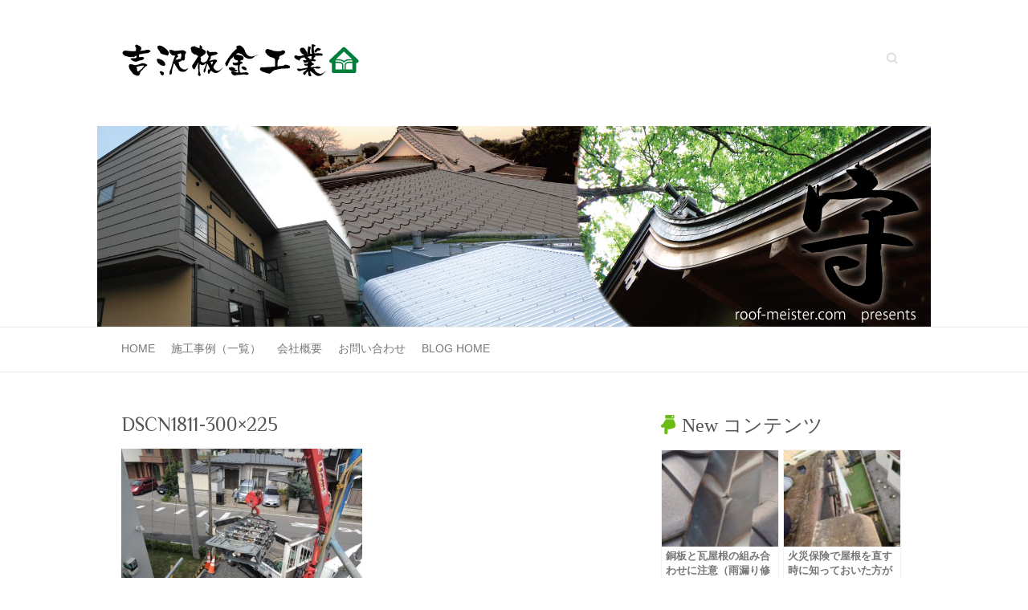

--- FILE ---
content_type: text/html; charset=UTF-8
request_url: https://www.roof-meister.com/blog/works/shinchiku-bankin/kodawari-doryoku/attachment/4615/
body_size: 53780
content:

<!DOCTYPE html>
<html dir="ltr" lang="ja" prefix="og: https://ogp.me/ns#">
<head>

		<meta charset="UTF-8" />
	<meta name="viewport" content="width=device-width, initial-scale=1">
	<link rel="profile" href="http://gmpg.org/xfn/11" />
	<link rel="pingback" href="https://www.roof-meister.com/blog/xmlrpc.php" />	
<title>DSCN1811-300×225 | 雨漏りを止める！笑顔を守る雨仕舞い論</title>

		<!-- All in One SEO 4.9.2 - aioseo.com -->
	<meta name="robots" content="max-image-preview:large" />
	<meta name="author" content="webmaster@roof-meister.com"/>
	<link rel="canonical" href="https://www.roof-meister.com/blog/works/shinchiku-bankin/kodawari-doryoku/attachment/4615/" />
	<meta name="generator" content="All in One SEO (AIOSEO) 4.9.2" />
		<meta property="og:locale" content="ja_JP" />
		<meta property="og:site_name" content="雨漏りを止める！笑顔を守る雨仕舞い論 | 宇都宮の屋根上より送るリフォーム日記" />
		<meta property="og:type" content="article" />
		<meta property="og:title" content="DSCN1811-300×225 | 雨漏りを止める！笑顔を守る雨仕舞い論" />
		<meta property="og:url" content="https://www.roof-meister.com/blog/works/shinchiku-bankin/kodawari-doryoku/attachment/4615/" />
		<meta property="article:published_time" content="2015-03-25T10:26:20+00:00" />
		<meta property="article:modified_time" content="2015-03-25T10:40:24+00:00" />
		<meta name="twitter:card" content="summary" />
		<meta name="twitter:title" content="DSCN1811-300×225 | 雨漏りを止める！笑顔を守る雨仕舞い論" />
		<script type="application/ld+json" class="aioseo-schema">
			{"@context":"https:\/\/schema.org","@graph":[{"@type":"BreadcrumbList","@id":"https:\/\/www.roof-meister.com\/blog\/works\/shinchiku-bankin\/kodawari-doryoku\/attachment\/4615\/#breadcrumblist","itemListElement":[{"@type":"ListItem","@id":"https:\/\/www.roof-meister.com\/blog#listItem","position":1,"name":"\u30db\u30fc\u30e0","item":"https:\/\/www.roof-meister.com\/blog","nextItem":{"@type":"ListItem","@id":"https:\/\/www.roof-meister.com\/blog\/works\/shinchiku-bankin\/kodawari-doryoku\/attachment\/4615\/#listItem","name":"DSCN1811-300&#215;225"}},{"@type":"ListItem","@id":"https:\/\/www.roof-meister.com\/blog\/works\/shinchiku-bankin\/kodawari-doryoku\/attachment\/4615\/#listItem","position":2,"name":"DSCN1811-300&#215;225","previousItem":{"@type":"ListItem","@id":"https:\/\/www.roof-meister.com\/blog#listItem","name":"\u30db\u30fc\u30e0"}}]},{"@type":"ItemPage","@id":"https:\/\/www.roof-meister.com\/blog\/works\/shinchiku-bankin\/kodawari-doryoku\/attachment\/4615\/#itempage","url":"https:\/\/www.roof-meister.com\/blog\/works\/shinchiku-bankin\/kodawari-doryoku\/attachment\/4615\/","name":"DSCN1811-300\u00d7225 | \u96e8\u6f0f\u308a\u3092\u6b62\u3081\u308b\uff01\u7b11\u9854\u3092\u5b88\u308b\u96e8\u4ed5\u821e\u3044\u8ad6","inLanguage":"ja","isPartOf":{"@id":"https:\/\/www.roof-meister.com\/blog\/#website"},"breadcrumb":{"@id":"https:\/\/www.roof-meister.com\/blog\/works\/shinchiku-bankin\/kodawari-doryoku\/attachment\/4615\/#breadcrumblist"},"author":{"@id":"https:\/\/www.roof-meister.com\/blog\/author\/webmaster\/#author"},"creator":{"@id":"https:\/\/www.roof-meister.com\/blog\/author\/webmaster\/#author"},"datePublished":"2015-03-25T19:26:20+09:00","dateModified":"2015-03-25T19:40:24+09:00"},{"@type":"Organization","@id":"https:\/\/www.roof-meister.com\/blog\/#organization","name":"(\u6709)\u5409\u6ca2\u677f\u91d1\u5de5\u696d","description":"\u5b87\u90fd\u5bae\u306e\u5c4b\u6839\u4e0a\u3088\u308a\u9001\u308b\u30ea\u30d5\u30a9\u30fc\u30e0\u65e5\u8a18","url":"https:\/\/www.roof-meister.com\/blog\/","logo":{"@type":"ImageObject","url":"https:\/\/www.roof-meister.com\/blog\/wp-content\/uploads\/2015\/03\/logo1.png","@id":"https:\/\/www.roof-meister.com\/blog\/works\/shinchiku-bankin\/kodawari-doryoku\/attachment\/4615\/#organizationLogo","width":296,"height":45,"caption":"\u96e8\u6f0f\u308a\u3092\u6b62\u3081\u308b\uff01\u7b11\u9854\u3092\u5b88\u308b\u96e8\u4ed5\u821e\u3044\u8ad6-\u5b87\u90fd\u5bae\u306e\u5c4b\u6839\u4e0a\u3088\u308a\u9001\u308b\u30ea\u30d5\u30a9\u30fc\u30e0\u65e5\u8a18"},"image":{"@id":"https:\/\/www.roof-meister.com\/blog\/works\/shinchiku-bankin\/kodawari-doryoku\/attachment\/4615\/#organizationLogo"}},{"@type":"Person","@id":"https:\/\/www.roof-meister.com\/blog\/author\/webmaster\/#author","url":"https:\/\/www.roof-meister.com\/blog\/author\/webmaster\/","name":"webmaster@roof-meister.com","image":{"@type":"ImageObject","@id":"https:\/\/www.roof-meister.com\/blog\/works\/shinchiku-bankin\/kodawari-doryoku\/attachment\/4615\/#authorImage","url":"https:\/\/secure.gravatar.com\/avatar\/b6b541e866fc992fe5cd1de9c99ac69c6c36d56ea636667ecbc7f74a20b35114?s=96&d=mm&r=g","width":96,"height":96,"caption":"webmaster@roof-meister.com"}},{"@type":"WebSite","@id":"https:\/\/www.roof-meister.com\/blog\/#website","url":"https:\/\/www.roof-meister.com\/blog\/","name":"\u96e8\u6f0f\u308a\u3092\u6b62\u3081\u308b\uff01\u7b11\u9854\u3092\u5b88\u308b\u96e8\u4ed5\u821e\u3044\u8ad6","description":"\u5b87\u90fd\u5bae\u306e\u5c4b\u6839\u4e0a\u3088\u308a\u9001\u308b\u30ea\u30d5\u30a9\u30fc\u30e0\u65e5\u8a18","inLanguage":"ja","publisher":{"@id":"https:\/\/www.roof-meister.com\/blog\/#organization"}}]}
		</script>
		<!-- All in One SEO -->

<link rel='dns-prefetch' href='//widgetlogic.org' />
<link rel='dns-prefetch' href='//fonts.googleapis.com' />
<link rel="alternate" type="application/rss+xml" title="雨漏りを止める！笑顔を守る雨仕舞い論 &raquo; フィード" href="https://www.roof-meister.com/blog/feed/" />
<link rel="alternate" type="application/rss+xml" title="雨漏りを止める！笑顔を守る雨仕舞い論 &raquo; コメントフィード" href="https://www.roof-meister.com/blog/comments/feed/" />
<link rel="alternate" type="application/rss+xml" title="雨漏りを止める！笑顔を守る雨仕舞い論 &raquo; DSCN1811-300&#215;225 のコメントのフィード" href="https://www.roof-meister.com/blog/works/shinchiku-bankin/kodawari-doryoku/attachment/4615/feed/" />
<link rel="alternate" title="oEmbed (JSON)" type="application/json+oembed" href="https://www.roof-meister.com/blog/wp-json/oembed/1.0/embed?url=https%3A%2F%2Fwww.roof-meister.com%2Fblog%2Fworks%2Fshinchiku-bankin%2Fkodawari-doryoku%2Fattachment%2F4615%2F" />
<link rel="alternate" title="oEmbed (XML)" type="text/xml+oembed" href="https://www.roof-meister.com/blog/wp-json/oembed/1.0/embed?url=https%3A%2F%2Fwww.roof-meister.com%2Fblog%2Fworks%2Fshinchiku-bankin%2Fkodawari-doryoku%2Fattachment%2F4615%2F&#038;format=xml" />
<style id='wp-img-auto-sizes-contain-inline-css' type='text/css'>
img:is([sizes=auto i],[sizes^="auto," i]){contain-intrinsic-size:3000px 1500px}
/*# sourceURL=wp-img-auto-sizes-contain-inline-css */
</style>
<style id='wp-emoji-styles-inline-css' type='text/css'>

	img.wp-smiley, img.emoji {
		display: inline !important;
		border: none !important;
		box-shadow: none !important;
		height: 1em !important;
		width: 1em !important;
		margin: 0 0.07em !important;
		vertical-align: -0.1em !important;
		background: none !important;
		padding: 0 !important;
	}
/*# sourceURL=wp-emoji-styles-inline-css */
</style>
<style id='wp-block-library-inline-css' type='text/css'>
:root{--wp-block-synced-color:#7a00df;--wp-block-synced-color--rgb:122,0,223;--wp-bound-block-color:var(--wp-block-synced-color);--wp-editor-canvas-background:#ddd;--wp-admin-theme-color:#007cba;--wp-admin-theme-color--rgb:0,124,186;--wp-admin-theme-color-darker-10:#006ba1;--wp-admin-theme-color-darker-10--rgb:0,107,160.5;--wp-admin-theme-color-darker-20:#005a87;--wp-admin-theme-color-darker-20--rgb:0,90,135;--wp-admin-border-width-focus:2px}@media (min-resolution:192dpi){:root{--wp-admin-border-width-focus:1.5px}}.wp-element-button{cursor:pointer}:root .has-very-light-gray-background-color{background-color:#eee}:root .has-very-dark-gray-background-color{background-color:#313131}:root .has-very-light-gray-color{color:#eee}:root .has-very-dark-gray-color{color:#313131}:root .has-vivid-green-cyan-to-vivid-cyan-blue-gradient-background{background:linear-gradient(135deg,#00d084,#0693e3)}:root .has-purple-crush-gradient-background{background:linear-gradient(135deg,#34e2e4,#4721fb 50%,#ab1dfe)}:root .has-hazy-dawn-gradient-background{background:linear-gradient(135deg,#faaca8,#dad0ec)}:root .has-subdued-olive-gradient-background{background:linear-gradient(135deg,#fafae1,#67a671)}:root .has-atomic-cream-gradient-background{background:linear-gradient(135deg,#fdd79a,#004a59)}:root .has-nightshade-gradient-background{background:linear-gradient(135deg,#330968,#31cdcf)}:root .has-midnight-gradient-background{background:linear-gradient(135deg,#020381,#2874fc)}:root{--wp--preset--font-size--normal:16px;--wp--preset--font-size--huge:42px}.has-regular-font-size{font-size:1em}.has-larger-font-size{font-size:2.625em}.has-normal-font-size{font-size:var(--wp--preset--font-size--normal)}.has-huge-font-size{font-size:var(--wp--preset--font-size--huge)}.has-text-align-center{text-align:center}.has-text-align-left{text-align:left}.has-text-align-right{text-align:right}.has-fit-text{white-space:nowrap!important}#end-resizable-editor-section{display:none}.aligncenter{clear:both}.items-justified-left{justify-content:flex-start}.items-justified-center{justify-content:center}.items-justified-right{justify-content:flex-end}.items-justified-space-between{justify-content:space-between}.screen-reader-text{border:0;clip-path:inset(50%);height:1px;margin:-1px;overflow:hidden;padding:0;position:absolute;width:1px;word-wrap:normal!important}.screen-reader-text:focus{background-color:#ddd;clip-path:none;color:#444;display:block;font-size:1em;height:auto;left:5px;line-height:normal;padding:15px 23px 14px;text-decoration:none;top:5px;width:auto;z-index:100000}html :where(.has-border-color){border-style:solid}html :where([style*=border-top-color]){border-top-style:solid}html :where([style*=border-right-color]){border-right-style:solid}html :where([style*=border-bottom-color]){border-bottom-style:solid}html :where([style*=border-left-color]){border-left-style:solid}html :where([style*=border-width]){border-style:solid}html :where([style*=border-top-width]){border-top-style:solid}html :where([style*=border-right-width]){border-right-style:solid}html :where([style*=border-bottom-width]){border-bottom-style:solid}html :where([style*=border-left-width]){border-left-style:solid}html :where(img[class*=wp-image-]){height:auto;max-width:100%}:where(figure){margin:0 0 1em}html :where(.is-position-sticky){--wp-admin--admin-bar--position-offset:var(--wp-admin--admin-bar--height,0px)}@media screen and (max-width:600px){html :where(.is-position-sticky){--wp-admin--admin-bar--position-offset:0px}}

/*# sourceURL=wp-block-library-inline-css */
</style><style id='global-styles-inline-css' type='text/css'>
:root{--wp--preset--aspect-ratio--square: 1;--wp--preset--aspect-ratio--4-3: 4/3;--wp--preset--aspect-ratio--3-4: 3/4;--wp--preset--aspect-ratio--3-2: 3/2;--wp--preset--aspect-ratio--2-3: 2/3;--wp--preset--aspect-ratio--16-9: 16/9;--wp--preset--aspect-ratio--9-16: 9/16;--wp--preset--color--black: #000000;--wp--preset--color--cyan-bluish-gray: #abb8c3;--wp--preset--color--white: #ffffff;--wp--preset--color--pale-pink: #f78da7;--wp--preset--color--vivid-red: #cf2e2e;--wp--preset--color--luminous-vivid-orange: #ff6900;--wp--preset--color--luminous-vivid-amber: #fcb900;--wp--preset--color--light-green-cyan: #7bdcb5;--wp--preset--color--vivid-green-cyan: #00d084;--wp--preset--color--pale-cyan-blue: #8ed1fc;--wp--preset--color--vivid-cyan-blue: #0693e3;--wp--preset--color--vivid-purple: #9b51e0;--wp--preset--gradient--vivid-cyan-blue-to-vivid-purple: linear-gradient(135deg,rgb(6,147,227) 0%,rgb(155,81,224) 100%);--wp--preset--gradient--light-green-cyan-to-vivid-green-cyan: linear-gradient(135deg,rgb(122,220,180) 0%,rgb(0,208,130) 100%);--wp--preset--gradient--luminous-vivid-amber-to-luminous-vivid-orange: linear-gradient(135deg,rgb(252,185,0) 0%,rgb(255,105,0) 100%);--wp--preset--gradient--luminous-vivid-orange-to-vivid-red: linear-gradient(135deg,rgb(255,105,0) 0%,rgb(207,46,46) 100%);--wp--preset--gradient--very-light-gray-to-cyan-bluish-gray: linear-gradient(135deg,rgb(238,238,238) 0%,rgb(169,184,195) 100%);--wp--preset--gradient--cool-to-warm-spectrum: linear-gradient(135deg,rgb(74,234,220) 0%,rgb(151,120,209) 20%,rgb(207,42,186) 40%,rgb(238,44,130) 60%,rgb(251,105,98) 80%,rgb(254,248,76) 100%);--wp--preset--gradient--blush-light-purple: linear-gradient(135deg,rgb(255,206,236) 0%,rgb(152,150,240) 100%);--wp--preset--gradient--blush-bordeaux: linear-gradient(135deg,rgb(254,205,165) 0%,rgb(254,45,45) 50%,rgb(107,0,62) 100%);--wp--preset--gradient--luminous-dusk: linear-gradient(135deg,rgb(255,203,112) 0%,rgb(199,81,192) 50%,rgb(65,88,208) 100%);--wp--preset--gradient--pale-ocean: linear-gradient(135deg,rgb(255,245,203) 0%,rgb(182,227,212) 50%,rgb(51,167,181) 100%);--wp--preset--gradient--electric-grass: linear-gradient(135deg,rgb(202,248,128) 0%,rgb(113,206,126) 100%);--wp--preset--gradient--midnight: linear-gradient(135deg,rgb(2,3,129) 0%,rgb(40,116,252) 100%);--wp--preset--font-size--small: 13px;--wp--preset--font-size--medium: 20px;--wp--preset--font-size--large: 36px;--wp--preset--font-size--x-large: 42px;--wp--preset--spacing--20: 0.44rem;--wp--preset--spacing--30: 0.67rem;--wp--preset--spacing--40: 1rem;--wp--preset--spacing--50: 1.5rem;--wp--preset--spacing--60: 2.25rem;--wp--preset--spacing--70: 3.38rem;--wp--preset--spacing--80: 5.06rem;--wp--preset--shadow--natural: 6px 6px 9px rgba(0, 0, 0, 0.2);--wp--preset--shadow--deep: 12px 12px 50px rgba(0, 0, 0, 0.4);--wp--preset--shadow--sharp: 6px 6px 0px rgba(0, 0, 0, 0.2);--wp--preset--shadow--outlined: 6px 6px 0px -3px rgb(255, 255, 255), 6px 6px rgb(0, 0, 0);--wp--preset--shadow--crisp: 6px 6px 0px rgb(0, 0, 0);}:where(.is-layout-flex){gap: 0.5em;}:where(.is-layout-grid){gap: 0.5em;}body .is-layout-flex{display: flex;}.is-layout-flex{flex-wrap: wrap;align-items: center;}.is-layout-flex > :is(*, div){margin: 0;}body .is-layout-grid{display: grid;}.is-layout-grid > :is(*, div){margin: 0;}:where(.wp-block-columns.is-layout-flex){gap: 2em;}:where(.wp-block-columns.is-layout-grid){gap: 2em;}:where(.wp-block-post-template.is-layout-flex){gap: 1.25em;}:where(.wp-block-post-template.is-layout-grid){gap: 1.25em;}.has-black-color{color: var(--wp--preset--color--black) !important;}.has-cyan-bluish-gray-color{color: var(--wp--preset--color--cyan-bluish-gray) !important;}.has-white-color{color: var(--wp--preset--color--white) !important;}.has-pale-pink-color{color: var(--wp--preset--color--pale-pink) !important;}.has-vivid-red-color{color: var(--wp--preset--color--vivid-red) !important;}.has-luminous-vivid-orange-color{color: var(--wp--preset--color--luminous-vivid-orange) !important;}.has-luminous-vivid-amber-color{color: var(--wp--preset--color--luminous-vivid-amber) !important;}.has-light-green-cyan-color{color: var(--wp--preset--color--light-green-cyan) !important;}.has-vivid-green-cyan-color{color: var(--wp--preset--color--vivid-green-cyan) !important;}.has-pale-cyan-blue-color{color: var(--wp--preset--color--pale-cyan-blue) !important;}.has-vivid-cyan-blue-color{color: var(--wp--preset--color--vivid-cyan-blue) !important;}.has-vivid-purple-color{color: var(--wp--preset--color--vivid-purple) !important;}.has-black-background-color{background-color: var(--wp--preset--color--black) !important;}.has-cyan-bluish-gray-background-color{background-color: var(--wp--preset--color--cyan-bluish-gray) !important;}.has-white-background-color{background-color: var(--wp--preset--color--white) !important;}.has-pale-pink-background-color{background-color: var(--wp--preset--color--pale-pink) !important;}.has-vivid-red-background-color{background-color: var(--wp--preset--color--vivid-red) !important;}.has-luminous-vivid-orange-background-color{background-color: var(--wp--preset--color--luminous-vivid-orange) !important;}.has-luminous-vivid-amber-background-color{background-color: var(--wp--preset--color--luminous-vivid-amber) !important;}.has-light-green-cyan-background-color{background-color: var(--wp--preset--color--light-green-cyan) !important;}.has-vivid-green-cyan-background-color{background-color: var(--wp--preset--color--vivid-green-cyan) !important;}.has-pale-cyan-blue-background-color{background-color: var(--wp--preset--color--pale-cyan-blue) !important;}.has-vivid-cyan-blue-background-color{background-color: var(--wp--preset--color--vivid-cyan-blue) !important;}.has-vivid-purple-background-color{background-color: var(--wp--preset--color--vivid-purple) !important;}.has-black-border-color{border-color: var(--wp--preset--color--black) !important;}.has-cyan-bluish-gray-border-color{border-color: var(--wp--preset--color--cyan-bluish-gray) !important;}.has-white-border-color{border-color: var(--wp--preset--color--white) !important;}.has-pale-pink-border-color{border-color: var(--wp--preset--color--pale-pink) !important;}.has-vivid-red-border-color{border-color: var(--wp--preset--color--vivid-red) !important;}.has-luminous-vivid-orange-border-color{border-color: var(--wp--preset--color--luminous-vivid-orange) !important;}.has-luminous-vivid-amber-border-color{border-color: var(--wp--preset--color--luminous-vivid-amber) !important;}.has-light-green-cyan-border-color{border-color: var(--wp--preset--color--light-green-cyan) !important;}.has-vivid-green-cyan-border-color{border-color: var(--wp--preset--color--vivid-green-cyan) !important;}.has-pale-cyan-blue-border-color{border-color: var(--wp--preset--color--pale-cyan-blue) !important;}.has-vivid-cyan-blue-border-color{border-color: var(--wp--preset--color--vivid-cyan-blue) !important;}.has-vivid-purple-border-color{border-color: var(--wp--preset--color--vivid-purple) !important;}.has-vivid-cyan-blue-to-vivid-purple-gradient-background{background: var(--wp--preset--gradient--vivid-cyan-blue-to-vivid-purple) !important;}.has-light-green-cyan-to-vivid-green-cyan-gradient-background{background: var(--wp--preset--gradient--light-green-cyan-to-vivid-green-cyan) !important;}.has-luminous-vivid-amber-to-luminous-vivid-orange-gradient-background{background: var(--wp--preset--gradient--luminous-vivid-amber-to-luminous-vivid-orange) !important;}.has-luminous-vivid-orange-to-vivid-red-gradient-background{background: var(--wp--preset--gradient--luminous-vivid-orange-to-vivid-red) !important;}.has-very-light-gray-to-cyan-bluish-gray-gradient-background{background: var(--wp--preset--gradient--very-light-gray-to-cyan-bluish-gray) !important;}.has-cool-to-warm-spectrum-gradient-background{background: var(--wp--preset--gradient--cool-to-warm-spectrum) !important;}.has-blush-light-purple-gradient-background{background: var(--wp--preset--gradient--blush-light-purple) !important;}.has-blush-bordeaux-gradient-background{background: var(--wp--preset--gradient--blush-bordeaux) !important;}.has-luminous-dusk-gradient-background{background: var(--wp--preset--gradient--luminous-dusk) !important;}.has-pale-ocean-gradient-background{background: var(--wp--preset--gradient--pale-ocean) !important;}.has-electric-grass-gradient-background{background: var(--wp--preset--gradient--electric-grass) !important;}.has-midnight-gradient-background{background: var(--wp--preset--gradient--midnight) !important;}.has-small-font-size{font-size: var(--wp--preset--font-size--small) !important;}.has-medium-font-size{font-size: var(--wp--preset--font-size--medium) !important;}.has-large-font-size{font-size: var(--wp--preset--font-size--large) !important;}.has-x-large-font-size{font-size: var(--wp--preset--font-size--x-large) !important;}
/*# sourceURL=global-styles-inline-css */
</style>

<style id='classic-theme-styles-inline-css' type='text/css'>
/*! This file is auto-generated */
.wp-block-button__link{color:#fff;background-color:#32373c;border-radius:9999px;box-shadow:none;text-decoration:none;padding:calc(.667em + 2px) calc(1.333em + 2px);font-size:1.125em}.wp-block-file__button{background:#32373c;color:#fff;text-decoration:none}
/*# sourceURL=/wp-includes/css/classic-themes.min.css */
</style>
<link rel='stylesheet' id='block-widget-css' href='https://www.roof-meister.com/blog/wp-content/plugins/widget-logic/block_widget/css/widget.css?ver=1726829068' type='text/css' media='all' />
<link rel='stylesheet' id='attitude_style-css' href='https://www.roof-meister.com/blog/wp-content/themes/attitude_child/style.css?ver=6.9' type='text/css' media='all' />
<link rel='stylesheet' id='attitude-font-awesome-css' href='https://www.roof-meister.com/blog/wp-content/themes/attitude/font-awesome/css/font-awesome.css?ver=6.9' type='text/css' media='all' />
<link rel='stylesheet' id='google_fonts-css' href='//fonts.googleapis.com/css?family=PT+Sans%7CPhilosopher&#038;ver=6.9' type='text/css' media='all' />
<link rel='stylesheet' id='taxopress-frontend-css-css' href='https://www.roof-meister.com/blog/wp-content/plugins/simple-tags/assets/frontend/css/frontend.css?ver=3.42.0' type='text/css' media='all' />
<script type="text/javascript" src="https://www.roof-meister.com/blog/wp-includes/js/jquery/jquery.min.js?ver=3.7.1" id="jquery-core-js"></script>
<script type="text/javascript" src="https://www.roof-meister.com/blog/wp-includes/js/jquery/jquery-migrate.min.js?ver=3.4.1" id="jquery-migrate-js"></script>
<script type="text/javascript" src="https://www.roof-meister.com/blog/wp-content/themes/attitude/library/js/scripts.js?ver=6.9" id="attitude-scripts-js"></script>
<script type="text/javascript" src="https://www.roof-meister.com/blog/wp-content/themes/attitude/library/js/backtotop.js?ver=6.9" id="backtotop-js"></script>
<script type="text/javascript" src="https://www.roof-meister.com/blog/wp-content/plugins/simple-tags/assets/frontend/js/frontend.js?ver=3.42.0" id="taxopress-frontend-js-js"></script>
<link rel="https://api.w.org/" href="https://www.roof-meister.com/blog/wp-json/" /><link rel="alternate" title="JSON" type="application/json" href="https://www.roof-meister.com/blog/wp-json/wp/v2/media/4615" /><link rel="EditURI" type="application/rsd+xml" title="RSD" href="https://www.roof-meister.com/blog/xmlrpc.php?rsd" />
<link rel='shortlink' href='https://www.roof-meister.com/blog/?p=4615' />
<!-- Global site tag (gtag.js) - Google Analytics -->
<script async src="https://www.googletagmanager.com/gtag/js?id=UA-1992650-1"></script>
<script>
  window.dataLayer = window.dataLayer || [];
  function gtag(){dataLayer.push(arguments);}
  gtag('js', new Date());

  gtag('config', 'UA-1992650-1');
</script>
<!-- 雨漏りを止める！笑顔を守る雨仕舞い論 Custom CSS Styles -->
<style type="text/css" media="screen">
body { background-image: none; }
</style>
<style type="text/css">a.st_tag, a.internal_tag, .st_tag, .internal_tag { text-decoration: underline !important; }</style><style type="text/css" id="custom-background-css">
body.custom-background { background-color: #ffffff; }
</style>
	
<!---faviconとスマホ用ショートカット-->
	<link rel="shortcut icon" href="https://www.roof-meister.com/image/favicon.ico">
	<link rel="apple-touch-icon-precomposed" href="https://www.roof-meister.com/image/apple-touch-icon-precomposed.png" />
	<link rel="apple-touch-icon-precomposed" href="https://www.roof-meister.com/image/android.png" />

</head>

<body class="attachment wp-singular attachment-template-default single single-attachment postid-4615 attachmentid-4615 attachment-jpeg custom-background wp-theme-attitude wp-child-theme-attitude_child  wide-layout">
	
	<div class="wrapper">
				<header id="branding" >
				
	<div class="container clearfix">
		<div class="hgroup-wrap clearfix">
			<section class="hgroup-right">
			
			<div class="social-profiles clearfix">
				<ul>
			</ul>
			</div><!-- .social-profiles -->	<form action="https://www.roof-meister.com/blog/" class="searchform clearfix" method="get">
		<label class="assistive-text" for="s">Search</label>
		<input type="text" placeholder="Search" class="s field" name="s">
	</form><!-- .searchform -->
				<button class="menu-toggle">Responsive Menu</button>
			</section><!-- .hgroup-right -->	
				<hgroup id="site-logo" class="clearfix">
																		<h2 id="site-title"> 
								<a href="https://www.roof-meister.com" title="雨漏りを止める！笑顔を守る雨仕舞い論" rel="home">
									<img src="https://www.roof-meister.com/blog/wp-content/uploads/2015/03/logo1.png" alt="雨漏りを止める！笑顔を守る雨仕舞い論">
								</a>
							</h2>
												
				</hgroup><!-- #site-logo -->
			
		</div><!-- .hgroup-wrap -->
	</div><!-- .container -->	
					<a href="https://www.roof-meister.com" title="雨漏りを止める！笑顔を守る雨仕舞い論"><img src="https://www.roof-meister.com/blog/wp-content/uploads/2015/04/attitude-header.jpg" class="header-image" width="1038" height="250" alt="雨漏りを止める！笑顔を守る雨仕舞い論"></a>
				
	<nav id="access" class="clearfix">
					<div class="container clearfix"><ul class="root"><li id="menu-item-4630" class="menu-item menu-item-type-custom menu-item-object-custom menu-item-4630"><a href="https://www.roof-meister.com/">Home</a></li>
<li id="menu-item-4743" class="menu-item menu-item-type-custom menu-item-object-custom menu-item-4743"><a href="https://www.roof-meister.com/works/index.html">施工事例（一覧）</a></li>
<li id="menu-item-4631" class="menu-item menu-item-type-custom menu-item-object-custom menu-item-4631"><a href="https://www.roof-meister.com/company/index.html">会社概要</a></li>
<li id="menu-item-4632" class="menu-item menu-item-type-custom menu-item-object-custom menu-item-4632"><a href="https://www.roof-meister.com/contact/index.html">お問い合わせ</a></li>
<li id="menu-item-4633" class="menu-item menu-item-type-custom menu-item-object-custom menu-item-home menu-item-has-children menu-item-4633"><a href="https://www.roof-meister.com/blog/">Blog Home</a>
<ul class="sub-menu">
	<li id="menu-item-4650" class="menu-item menu-item-type-custom menu-item-object-custom menu-item-4650"><a href="https://www.roof-meister.com/blog/tag/koji-policy/">吉沢板金の工事ポリシーがよく分かるお勧めコンテンツ</a></li>
	<li id="menu-item-4644" class="menu-item menu-item-type-taxonomy menu-item-object-category menu-item-has-children menu-item-4644"><a href="https://www.roof-meister.com/blog/category/works/amamori-yane-shindan/">絶対自信の雨漏り調査！</a>
	<ul class="sub-menu">
		<li id="menu-item-4649" class="menu-item menu-item-type-custom menu-item-object-custom menu-item-4649"><a href="https://www.roof-meister.com/blog/works/amamori-yane-shindan/hajimeni/1-4/">初めにお読み下さい。『吉沢板金の雨漏り調査』</a></li>
	</ul>
</li>
	<li id="menu-item-4636" class="menu-item menu-item-type-taxonomy menu-item-object-category menu-item-4636"><a href="https://www.roof-meister.com/blog/category/voices/">お客様の声</a></li>
	<li id="menu-item-4638" class="menu-item menu-item-type-taxonomy menu-item-object-category menu-item-has-children menu-item-4638"><a href="https://www.roof-meister.com/blog/category/policy/">理念</a>
	<ul class="sub-menu">
		<li id="menu-item-4645" class="menu-item menu-item-type-custom menu-item-object-custom menu-item-4645"><a href="https://www.roof-meister.com/blog/policy/seisai-mitsumori/seisai-mitsumor/">精細見積り</a></li>
		<li id="menu-item-4646" class="menu-item menu-item-type-custom menu-item-object-custom menu-item-4646"><a href="https://www.roof-meister.com/blog/policy/yasusanohimitus-1/yasusa-no-himitsu/">安さの秘密－直接施工店</a></li>
		<li id="menu-item-4647" class="menu-item menu-item-type-custom menu-item-object-custom menu-item-4647"><a href="https://www.roof-meister.com/blog/policy/yasusanohimitsu-2/yasusa-no-himitsu-2/">安さの秘密－社員はマルチプレーヤー</a></li>
		<li id="menu-item-4648" class="menu-item menu-item-type-custom menu-item-object-custom menu-item-4648"><a href="https://www.roof-meister.com/blog/policy/yasusanohimitsu-3/eigyo-hoshin/">安さの秘密－お客様が営業マン</a></li>
	</ul>
</li>
</ul>
</li>
</ul></div><!-- .container -->
					</nav><!-- #access --> 		
				</header>
		
				<div id="main" class="container clearfix">

<div id="container">
	

<div id="primary">
   <div id="content">	<section id="post-4615" class="post-4615 attachment type-attachment status-inherit hentry">
		<article>

			
			<header class="entry-header">
    			<h1 class="entry-title">
    				DSCN1811-300&#215;225    			</h1><!-- .entry-title -->
  			</header>

  			
  			
  			<div class="entry-content clearfix">
    			<p class="attachment"><a href='https://www.roof-meister.com/blog/wp-content/uploads/2015/03/DSCN1811-300x225.jpg'><img fetchpriority="high" decoding="async" width="300" height="225" src="https://www.roof-meister.com/blog/wp-content/uploads/2015/03/DSCN1811-300x225-300x225.jpg" class="attachment-medium size-medium" alt="" /></a></p>
  			</div>
  			<div class="entry-meta-bar clearfix">	        			
    			<div class="entry-meta">
    				
    				 		          				
    			</div><!-- .entry-meta -->
    		</div>

  						<ul class="default-wp-page clearfix">
				<li class="previous"><a href='https://www.roof-meister.com/blog/works/shinchiku-bankin/kodawari-doryoku/attachment/dscn1820/'>&larr; Previous</a></li>
				<li class="next"></li>
			</ul>
		
<div id="comments" class="comments-area">

	
	
	
</div><!-- #comments .comments-area -->
		</article>
	</section>
</div><!-- #content --></div><!-- #primary -->


<div id="secondary">
	

<aside id="newpostcatch-2" class="widget widget_newpostcatch"><h3 class="widget-title">New コンテンツ</h3>				<ul id="npcatch" class="npcatch">
										<li>
							<a href="https://www.roof-meister.com/blog/works/amamori-yane-shindan/douban-tani-koukan/" title="銅板と瓦屋根の組み合わせに注意（雨漏り修理）">
								<figure>
									<img src="https://www.roof-meister.com/blog/wp-content/uploads/2022/03/DSC_5976-1-300x225-1-150x150.jpg" width="145" height="120" alt="銅板と瓦屋根の組み合わせに注意（雨漏り修理）" title="銅板と瓦屋根の組み合わせに注意（雨漏り修理）"/>
								</figure>
								<div class="detail">
									<span class="title">銅板と瓦屋根の組み合わせに注意（雨漏り修理）</span>
									<span class="date">2022年3月19日</span>								</div>
							</a>
						</li>
					  						<li>
							<a href="https://www.roof-meister.com/blog/works/roof-reform/hoken-shuri/" title="火災保険で屋根を直す時に知っておいた方が良いこと">
								<figure>
									<img src="https://www.roof-meister.com/blog/wp-content/uploads/2022/03/DSC_6325-300x225-1-150x150.jpg" width="145" height="120" alt="火災保険で屋根を直す時に知っておいた方が良いこと" title="火災保険で屋根を直す時に知っておいた方が良いこと"/>
								</figure>
								<div class="detail">
									<span class="title">火災保険で屋根を直す時に知っておいた方が良いこと</span>
									<span class="date">2022年3月2日</span>								</div>
							</a>
						</li>
					  						<li>
							<a href="https://www.roof-meister.com/blog/works/roof-reform/before-after-km/" title="高性能屋根材(横暖ルーフ)でワンランク上の満足を得るカバー葺き替えリフォーム例">
								<figure>
									<img src="https://www.roof-meister.com/blog/wp-content/uploads/2022/01/before-after-km-530-150x150.jpg" width="145" height="120" alt="高性能屋根材(横暖ルーフ)でワンランク上の満足を得るカバー葺き替えリフォーム例" title="高性能屋根材(横暖ルーフ)でワンランク上の満足を得るカバー葺き替えリフォーム例"/>
								</figure>
								<div class="detail">
									<span class="title">高性能屋根材(横暖ルーフ)でワンランク上の満足を得るカバー葺き替えリフォーム例</span>
									<span class="date">2022年1月13日</span>								</div>
							</a>
						</li>
					  						<li>
							<a href="https://www.roof-meister.com/blog/works/amamori-yane-shindan/uchidoi/" title="雨漏り根治させたいですか？雨漏り修理の専門家にご相談を。">
								<figure>
									<img src="https://www.roof-meister.com/blog/wp-content/uploads/2021/09/DSC_6068-225x300-1-150x150.jpg" width="145" height="120" alt="雨漏り根治させたいですか？雨漏り修理の専門家にご相談を。" title="雨漏り根治させたいですか？雨漏り修理の専門家にご相談を。"/>
								</figure>
								<div class="detail">
									<span class="title">雨漏り根治させたいですか？雨漏り修理の専門家にご相談を。</span>
									<span class="date">2021年9月1日</span>								</div>
							</a>
						</li>
					  						<li>
							<a href="https://www.roof-meister.com/blog/works/total-reform/before-after-ta/" title="外壁カバー工法でテレワーク、おうち時間を快適にしよう">
								<figure>
									<img src="https://www.roof-meister.com/blog/wp-content/uploads/2021/06/before-after-ta530-150x150.jpg" width="145" height="120" alt="外壁カバー工法でテレワーク、おうち時間を快適にしよう" title="外壁カバー工法でテレワーク、おうち時間を快適にしよう"/>
								</figure>
								<div class="detail">
									<span class="title">外壁カバー工法でテレワーク、おうち時間を快適にしよう</span>
									<span class="date">2021年6月12日</span>								</div>
							</a>
						</li>
					  						<li>
							<a href="https://www.roof-meister.com/blog/works/amamori-yane-shindan/roof-balcony-refresh/" title="正しくない納まりがもたらした結果と正しく納まった新しい屋根">
								<figure>
									<img src="https://www.roof-meister.com/blog/wp-content/uploads/2021/03/DSC_5447-300x225-1-150x150.jpg" width="145" height="120" alt="正しくない納まりがもたらした結果と正しく納まった新しい屋根" title="正しくない納まりがもたらした結果と正しく納まった新しい屋根"/>
								</figure>
								<div class="detail">
									<span class="title">正しくない納まりがもたらした結果と正しく納まった新しい屋根</span>
									<span class="date">2021年3月9日</span>								</div>
							</a>
						</li>
					  						<li>
							<a href="https://www.roof-meister.com/blog/works/total-reform/soko-cover/" title="倉庫のイメージを一新するトータルカバーリフォーム">
								<figure>
									<img src="https://www.roof-meister.com/blog/wp-content/uploads/2021/03/DSCN1605-300x225-1-150x150.jpg" width="145" height="120" alt="倉庫のイメージを一新するトータルカバーリフォーム" title="倉庫のイメージを一新するトータルカバーリフォーム"/>
								</figure>
								<div class="detail">
									<span class="title">倉庫のイメージを一新するトータルカバーリフォーム</span>
									<span class="date">2021年3月3日</span>								</div>
							</a>
						</li>
					  						<li>
							<a href="https://www.roof-meister.com/blog/works/roof-reform/super-roof/" title="高性能屋根材(スーパーガルテクト)でワンランク上の満足を得るカバー葺き替えリフォーム例">
								<figure>
									<img src="https://www.roof-meister.com/blog/wp-content/uploads/2020/11/before-after-kt-530-150x150.jpg" width="145" height="120" alt="高性能屋根材(スーパーガルテクト)でワンランク上の満足を得るカバー葺き替えリフォーム例" title="高性能屋根材(スーパーガルテクト)でワンランク上の満足を得るカバー葺き替えリフォーム例"/>
								</figure>
								<div class="detail">
									<span class="title">高性能屋根材(スーパーガルテクト)でワンランク上の満足を得るカバー葺き替えリフォーム例</span>
									<span class="date">2020年11月25日</span>								</div>
							</a>
						</li>
					  				</ul>
			</aside><aside id="attitude_custom_tag_widget-2" class="widget widget_custom-tagcloud"><h3 class="widget-title">キーワード</h3><a href="https://www.roof-meister.com/blog/tag/okyakusama-koe/" class="tag-cloud-link tag-link-55 tag-link-position-1" style="font-size: 13px;">お客様の声</a>
<a href="https://www.roof-meister.com/blog/tag/yukimochi-kun/" class="tag-cloud-link tag-link-29 tag-link-position-2" style="font-size: 13px;">ゆきもちくん</a>
<a href="https://www.roof-meister.com/blog/tag/cover-roof/" class="tag-cloud-link tag-link-100 tag-link-position-3" style="font-size: 13px;">カバールーフ</a>
<a href="https://www.roof-meister.com/blog/tag/cover-koho/" class="tag-cloud-link tag-link-41 tag-link-position-4" style="font-size: 13px;">カバー工法</a>
<a href="https://www.roof-meister.com/blog/tag/color-best/" class="tag-cloud-link tag-link-90 tag-link-position-5" style="font-size: 13px;">カラーベスト</a>
<a href="https://www.roof-meister.com/blog/tag/garvarium-steel/" class="tag-cloud-link tag-link-21 tag-link-position-6" style="font-size: 13px;">ガルバリウム鋼板</a>
<a href="https://www.roof-meister.com/blog/tag/colonial/" class="tag-cloud-link tag-link-91 tag-link-position-7" style="font-size: 13px;">コロニアル</a>
<a href="https://www.roof-meister.com/blog/tag/slate-namiita/" class="tag-cloud-link tag-link-163 tag-link-position-8" style="font-size: 13px;">スレート波板</a>
<a href="https://www.roof-meister.com/blog/tag/slate-kawara/" class="tag-cloud-link tag-link-112 tag-link-position-9" style="font-size: 13px;">スレート瓦</a>
<a href="https://www.roof-meister.com/blog/tag/kawara-u/" class="tag-cloud-link tag-link-94 tag-link-position-10" style="font-size: 13px;">セキスイかわらU</a>
<a href="https://www.roof-meister.com/blog/tag/fusso-kohan/" class="tag-cloud-link tag-link-104 tag-link-position-11" style="font-size: 13px;">フッ素鋼板</a>
<a href="https://www.roof-meister.com/blog/tag/%e3%83%aa%e3%83%8e%e3%83%99%e3%83%bc%e3%82%b7%e3%83%a7%e3%83%b3/" class="tag-cloud-link tag-link-158 tag-link-position-12" style="font-size: 13px;">リノベーション</a>
<a href="https://www.roof-meister.com/blog/tag/reform/" class="tag-cloud-link tag-link-37 tag-link-position-13" style="font-size: 13px;">リフォーム</a>
<a href="https://www.roof-meister.com/blog/tag/hoken/" class="tag-cloud-link tag-link-109 tag-link-position-14" style="font-size: 13px;">保険</a>
<a href="https://www.roof-meister.com/blog/tag/shuri/" class="tag-cloud-link tag-link-14 tag-link-position-15" style="font-size: 13px;">修理</a>
<a href="https://www.roof-meister.com/blog/tag/jishin/" class="tag-cloud-link tag-link-141 tag-link-position-16" style="font-size: 13px;">地震</a>
<a href="https://www.roof-meister.com/blog/tag/toso/" class="tag-cloud-link tag-link-13 tag-link-position-17" style="font-size: 13px;">塗装</a>
<a href="https://www.roof-meister.com/blog/tag/gaiheki/" class="tag-cloud-link tag-link-16 tag-link-position-18" style="font-size: 13px;">外壁</a>
<a href="https://www.roof-meister.com/blog/tag/gaiheki-reform/" class="tag-cloud-link tag-link-56 tag-link-position-19" style="font-size: 13px;">外壁リフォーム</a>
<a href="https://www.roof-meister.com/blog/tag/gaiheki-toso/" class="tag-cloud-link tag-link-49 tag-link-position-20" style="font-size: 13px;">外壁塗装</a>
<a href="https://www.roof-meister.com/blog/tag/roof/" class="tag-cloud-link tag-link-39 tag-link-position-21" style="font-size: 13px;">屋根</a>
<a href="https://www.roof-meister.com/blog/tag/yane-reform/" class="tag-cloud-link tag-link-108 tag-link-position-22" style="font-size: 13px;">屋根リフォーム</a>
<a href="https://www.roof-meister.com/blog/tag/yane-refresh/" class="tag-cloud-link tag-link-95 tag-link-position-23" style="font-size: 13px;">屋根リフレッシュ</a>
<a href="https://www.roof-meister.com/blog/tag/yane-gaiso-shindan/" class="tag-cloud-link tag-link-111 tag-link-position-24" style="font-size: 13px;">屋根外装診断</a>
<a href="https://www.roof-meister.com/blog/tag/yane-koji/" class="tag-cloud-link tag-link-20 tag-link-position-25" style="font-size: 13px;">屋根工事</a>
<a href="https://www.roof-meister.com/blog/tag/yane-fukikae/" class="tag-cloud-link tag-link-54 tag-link-position-26" style="font-size: 13px;">屋根葺き替え</a>
<a href="https://www.roof-meister.com/blog/tag/koji-policy/" class="tag-cloud-link tag-link-132 tag-link-position-27" style="font-size: 13px;">工事ポリシー</a>
<a href="https://www.roof-meister.com/blog/tag/kojo-tenpo/" class="tag-cloud-link tag-link-62 tag-link-position-28" style="font-size: 13px;">工場店舗</a>
<a href="https://www.roof-meister.com/blog/tag/tenpo/" class="tag-cloud-link tag-link-61 tag-link-position-29" style="font-size: 13px;">店舗</a>
<a href="https://www.roof-meister.com/blog/tag/kyofu-higai/" class="tag-cloud-link tag-link-66 tag-link-position-30" style="font-size: 13px;">強風被害</a>
<a href="https://www.roof-meister.com/blog/tag/kino-bi/" class="tag-cloud-link tag-link-143 tag-link-position-31" style="font-size: 13px;">機能美</a>
<a href="https://www.roof-meister.com/blog/tag/namiita/" class="tag-cloud-link tag-link-117 tag-link-position-32" style="font-size: 13px;">波板</a>
<a href="https://www.roof-meister.com/blog/tag/hafu/" class="tag-cloud-link tag-link-15 tag-link-position-33" style="font-size: 13px;">破風</a>
<a href="https://www.roof-meister.com/blog/tag/tate-hira-buki/" class="tag-cloud-link tag-link-118 tag-link-position-34" style="font-size: 13px;">立て平葺き</a>
<a href="https://www.roof-meister.com/blog/tag/fukikae/" class="tag-cloud-link tag-link-96 tag-link-position-35" style="font-size: 13px;">葺き替え</a>
<a href="https://www.roof-meister.com/blog/tag/tsuki-koho/" class="tag-cloud-link tag-link-119 tag-link-position-36" style="font-size: 13px;">通気構法</a>
<a href="https://www.roof-meister.com/blog/tag/kinzoku-siding/" class="tag-cloud-link tag-link-44 tag-link-position-37" style="font-size: 13px;">金属サイディング</a>
<a href="https://www.roof-meister.com/blog/tag/kinzoku-hirabuki/" class="tag-cloud-link tag-link-144 tag-link-position-38" style="font-size: 13px;">金属外壁、平葺き</a>
<a href="https://www.roof-meister.com/blog/tag/doban/" class="tag-cloud-link tag-link-43 tag-link-position-39" style="font-size: 13px;">銅板</a>
<a href="https://www.roof-meister.com/blog/tag/amajimai/" class="tag-cloud-link tag-link-107 tag-link-position-40" style="font-size: 13px;">雨仕舞い</a>
<a href="https://www.roof-meister.com/blog/tag/amatoi/" class="tag-cloud-link tag-link-63 tag-link-position-41" style="font-size: 13px;">雨樋</a>
<a href="https://www.roof-meister.com/blog/tag/amamori/" class="tag-cloud-link tag-link-17 tag-link-position-42" style="font-size: 13px;">雨漏り</a>
<a href="https://www.roof-meister.com/blog/tag/amamori-shuri/" class="tag-cloud-link tag-link-70 tag-link-position-43" style="font-size: 13px;">雨漏り修理</a>
<a href="https://www.roof-meister.com/blog/tag/amamori-chosa/" class="tag-cloud-link tag-link-18 tag-link-position-44" style="font-size: 13px;">雨漏り調査</a>
<a href="https://www.roof-meister.com/blog/tag/yuki-tome/" class="tag-cloud-link tag-link-30 tag-link-position-45" style="font-size: 13px;">雪止め</a></aside>
</div><!-- #secondary --></div><!-- #container -->


	   </div><!-- #main -->

	   
	   	
	   
	   <footer id="colophon" class="clearfix">
			

		<div class="widget-wrap">
			<div class="container">
				<div class="widget-area clearfix">
				<aside id="text-10" class="widget widget_text"><h3 class="widget-title">カテゴリー</h3>			<div class="textwidget">	<div class="widget_mycategoryorder">	<ul>
			<li class="cat-item cat-item-3"><a href="https://www.roof-meister.com/works/index.html" >施工事例（一覧）</a>
<ul class='children'>
	<li class="cat-item cat-item-12"><a href="https://www.roof-meister.com/blog/category/works/amamori-yane-shindan/" >雨漏り調査、屋根外装診断、雨漏り修理</a>
</li>
	<li class="cat-item cat-item-8"><a href="https://www.roof-meister.com/blog/category/works/roof-reform/" >屋根リフォーム（葺き替え他）</a>
</li>
	<li class="cat-item cat-item-34"><a href="https://www.roof-meister.com/blog/category/works/wall-reform/" >外壁リフォーム（張替え他）</a>
</li>
	<li class="cat-item cat-item-45"><a href="https://www.roof-meister.com/blog/category/works/amadoi/" >雨樋リフォーム、修理</a>
</li>
	<li class="cat-item cat-item-36"><a href="https://www.roof-meister.com/blog/category/works/total-reform/" >外装トータルリフォーム</a>
</li>
	<li class="cat-item cat-item-10"><a href="https://www.roof-meister.com/blog/category/works/paint/" >塗装工事</a>
</li>
	<li class="cat-item cat-item-81"><a href="https://www.roof-meister.com/blog/category/works/amadoi-seiso/" >雨樋清掃</a>
</li>
	<li class="cat-item cat-item-26"><a href="https://www.roof-meister.com/blog/category/works/yukimochikun/" >ゆきもちくん</a>
</li>
	<li class="cat-item cat-item-57"><a href="https://www.roof-meister.com/blog/category/works/sus/" >ステンレス工事</a>
</li>
	<li class="cat-item cat-item-42"><a href="https://www.roof-meister.com/blog/category/works/miyabankin/" >宮板金工事、銅板工事</a>
</li>
	<li class="cat-item cat-item-133"><a href="https://www.roof-meister.com/blog/category/works/shinchiku-bankin/" >新築板金工事</a>
</li>
	<li class="cat-item cat-item-68"><a href="https://www.roof-meister.com/blog/category/works/bankin/" >その他板金工事</a>
</li>
	<li class="cat-item cat-item-138"><a href="https://www.roof-meister.com/blog/category/works/amamizu/" >雨水貯留タンク（レインセラー）</a>
</li>
</ul>
</li>
	<li class="cat-item cat-item-5"><a href="https://www.roof-meister.com/blog/category/policy/" >理念</a>
<ul class='children'>
	<li class="cat-item cat-item-153"><a href="https://www.roof-meister.com/blog/category/policy/seisai-mitsumori/" >精細見積り</a>
</li>
	<li class="cat-item cat-item-6"><a href="https://www.roof-meister.com/blog/category/policy/yasusanohimitus-1/" >安さの秘密－直接施工店</a>
</li>
	<li class="cat-item cat-item-7"><a href="https://www.roof-meister.com/blog/category/policy/yasusanohimitsu-2/" >安さの秘密－社員はマルチプレーヤー</a>
</li>
	<li class="cat-item cat-item-71"><a href="https://www.roof-meister.com/blog/category/policy/yasusanohimitsu-3/" >安さの秘密－お客様が営業マン</a>
</li>
</ul>
</li>
	<li class="cat-item cat-item-124"><a href="https://www.roof-meister.com/blog/category/voices/" >お客様の声</a>
</li>
		</ul></div>
		</div>
		</aside><aside id="text-9" class="widget widget_text"><h3 class="widget-title">施工地域</h3>			<div class="textwidget"><p>&lt;<strong>栃木県全域</strong>&gt;<strong>宇都宮市</strong>・足利市・栃木市・佐野市・鹿沼市・日光市・小山市・真岡市・
						大田原市・矢板市・那須塩原市・さくら市・那須烏山市・下野市				
		  他</p>
						<p> ※茨城県・埼玉県・群馬県の一部に対応 </p></div>
		</aside><aside id="text-8" class="widget widget_text"><h3 class="widget-title">お問い合わせ</h3>			<div class="textwidget"><p>(有)吉沢板金工業</p>
<address>〒321-0941<br />
栃木県宇都宮市東今泉1-3-8</p>
<p>Tel:<a class="footer-a" href="tel:0286342887" >028(634)2887</a><br />
Fax:028(639)0891<br />
担当携帯:<a class="footer-a" href="tel:09015074921" >090(1507)4921</a>※担当携帯にお掛け頂けますと素早い対応が可能になります。</p>
<p><a class="footer-a" href="https://www.roof-meister.com/contact/index.html"><i class="fas fa-envelope"></i> メールによるお問い合わせはこちらから</a></address>
<p>雨漏りに関する無料相談、屋根、外壁、雨樋などの外装リフォーム、太陽光発電システムやサッシ交換等のエコリフォーム、その他室内リフォーム等、住まいに関するお困り事は何でもお気軽にお問い合わせ下さい。</p>
<p>※店舗や工場の外部メンテナンスも得意としています。</p>
</div>
		</aside>				</div><!-- .widget-area -->
			</div><!-- .container -->
		</div><!-- .widget-wrap -->
		
<div id="site-generator" class="clearfix">
				<div class="container">
			<div class="social-profiles clearfix">
				<ul>
			</ul>
			</div><!-- .social-profiles --><div class="copyright">Copyright &copy; 2026    <a href="https://www.roof-meister.com/" title="屋根 外壁 リフォーム 雨漏り 栃木県宇都宮市の吉沢板金！"><span>（有）吉沢板金工業 </span></a>All rights reserved.</div><!-- .copyright --></div><!-- .container -->
			</div><!-- #site-generator --><div class="back-to-top"><a href="#branding" title="pagetop"></a></div><div class="tocontact"><a class="contact" href="https://www.roof-meister.com/contact/index.html" title="無料見積り"></a></div>		</footer>
	   
			

	</div><!-- .wrapper -->

	 

<script type="speculationrules">
{"prefetch":[{"source":"document","where":{"and":[{"href_matches":"/blog/*"},{"not":{"href_matches":["/blog/wp-*.php","/blog/wp-admin/*","/blog/wp-content/uploads/*","/blog/wp-content/*","/blog/wp-content/plugins/*","/blog/wp-content/themes/attitude_child/*","/blog/wp-content/themes/attitude/*","/blog/*\\?(.+)"]}},{"not":{"selector_matches":"a[rel~=\"nofollow\"]"}},{"not":{"selector_matches":".no-prefetch, .no-prefetch a"}}]},"eagerness":"conservative"}]}
</script>
<script type="module"  src="https://www.roof-meister.com/blog/wp-content/plugins/all-in-one-seo-pack/dist/Lite/assets/table-of-contents.95d0dfce.js?ver=4.9.2" id="aioseo/js/src/vue/standalone/blocks/table-of-contents/frontend.js-js"></script>
<script type="text/javascript" src="https://widgetlogic.org/v2/js/data.js?t=1768910400&amp;ver=6.0.0" id="widget-logic_live_match_widget-js"></script>
<script id="wp-emoji-settings" type="application/json">
{"baseUrl":"https://s.w.org/images/core/emoji/17.0.2/72x72/","ext":".png","svgUrl":"https://s.w.org/images/core/emoji/17.0.2/svg/","svgExt":".svg","source":{"concatemoji":"https://www.roof-meister.com/blog/wp-includes/js/wp-emoji-release.min.js?ver=6.9"}}
</script>
<script type="module">
/* <![CDATA[ */
/*! This file is auto-generated */
const a=JSON.parse(document.getElementById("wp-emoji-settings").textContent),o=(window._wpemojiSettings=a,"wpEmojiSettingsSupports"),s=["flag","emoji"];function i(e){try{var t={supportTests:e,timestamp:(new Date).valueOf()};sessionStorage.setItem(o,JSON.stringify(t))}catch(e){}}function c(e,t,n){e.clearRect(0,0,e.canvas.width,e.canvas.height),e.fillText(t,0,0);t=new Uint32Array(e.getImageData(0,0,e.canvas.width,e.canvas.height).data);e.clearRect(0,0,e.canvas.width,e.canvas.height),e.fillText(n,0,0);const a=new Uint32Array(e.getImageData(0,0,e.canvas.width,e.canvas.height).data);return t.every((e,t)=>e===a[t])}function p(e,t){e.clearRect(0,0,e.canvas.width,e.canvas.height),e.fillText(t,0,0);var n=e.getImageData(16,16,1,1);for(let e=0;e<n.data.length;e++)if(0!==n.data[e])return!1;return!0}function u(e,t,n,a){switch(t){case"flag":return n(e,"\ud83c\udff3\ufe0f\u200d\u26a7\ufe0f","\ud83c\udff3\ufe0f\u200b\u26a7\ufe0f")?!1:!n(e,"\ud83c\udde8\ud83c\uddf6","\ud83c\udde8\u200b\ud83c\uddf6")&&!n(e,"\ud83c\udff4\udb40\udc67\udb40\udc62\udb40\udc65\udb40\udc6e\udb40\udc67\udb40\udc7f","\ud83c\udff4\u200b\udb40\udc67\u200b\udb40\udc62\u200b\udb40\udc65\u200b\udb40\udc6e\u200b\udb40\udc67\u200b\udb40\udc7f");case"emoji":return!a(e,"\ud83e\u1fac8")}return!1}function f(e,t,n,a){let r;const o=(r="undefined"!=typeof WorkerGlobalScope&&self instanceof WorkerGlobalScope?new OffscreenCanvas(300,150):document.createElement("canvas")).getContext("2d",{willReadFrequently:!0}),s=(o.textBaseline="top",o.font="600 32px Arial",{});return e.forEach(e=>{s[e]=t(o,e,n,a)}),s}function r(e){var t=document.createElement("script");t.src=e,t.defer=!0,document.head.appendChild(t)}a.supports={everything:!0,everythingExceptFlag:!0},new Promise(t=>{let n=function(){try{var e=JSON.parse(sessionStorage.getItem(o));if("object"==typeof e&&"number"==typeof e.timestamp&&(new Date).valueOf()<e.timestamp+604800&&"object"==typeof e.supportTests)return e.supportTests}catch(e){}return null}();if(!n){if("undefined"!=typeof Worker&&"undefined"!=typeof OffscreenCanvas&&"undefined"!=typeof URL&&URL.createObjectURL&&"undefined"!=typeof Blob)try{var e="postMessage("+f.toString()+"("+[JSON.stringify(s),u.toString(),c.toString(),p.toString()].join(",")+"));",a=new Blob([e],{type:"text/javascript"});const r=new Worker(URL.createObjectURL(a),{name:"wpTestEmojiSupports"});return void(r.onmessage=e=>{i(n=e.data),r.terminate(),t(n)})}catch(e){}i(n=f(s,u,c,p))}t(n)}).then(e=>{for(const n in e)a.supports[n]=e[n],a.supports.everything=a.supports.everything&&a.supports[n],"flag"!==n&&(a.supports.everythingExceptFlag=a.supports.everythingExceptFlag&&a.supports[n]);var t;a.supports.everythingExceptFlag=a.supports.everythingExceptFlag&&!a.supports.flag,a.supports.everything||((t=a.source||{}).concatemoji?r(t.concatemoji):t.wpemoji&&t.twemoji&&(r(t.twemoji),r(t.wpemoji)))});
//# sourceURL=https://www.roof-meister.com/blog/wp-includes/js/wp-emoji-loader.min.js
/* ]]> */
</script>

</body>
</html>

--- FILE ---
content_type: text/css
request_url: https://www.roof-meister.com/blog/wp-content/themes/attitude_child/style.css?ver=6.9
body_size: 18036
content:
/*
Theme Name: Child
Template: attitude
*/

@import url('../attitude/style.css');

body, input, textarea {
	color: #333;
	font: 14px 'メイリオ',Meiryo,'Lucida Grande','Hiragino Kaku Gothic ProN','ヒラギノ角ゴ ProN W3',sans-serif;
	line-height: 1.5em;
	word-wrap: break-word;
}
/* Headings(ライトサイドバーの英語フォントPhilosopher削除) */
h1, h2, h3, h4, h5, h6 {
	font-family: 'sans-serif';
}
/*↓フッターメニューの色ハイライト*/
.widget ul li a,.textwidget {
	color: #777;
}
/*↑フッターメニューの色ハイライト*/
/*↓newpostcatchアイコンfont awesome利用*/
#newpostcatch-2 h3.widget-title:before {
    font-family: "Font Awesome 5 Free";
    content: "\f0a7";
    color: #6bbb17;
    font-weight: 900;
    padding: 0 8px 0 0;
}
/*↑newpostcatchアイコンfont awesome利用*/
/*↓関連タグアイコンfont awesome利用*/
.tags:before {
    font-family: "Font Awesome 5 Free";
    content: "\f02b";
    color: #6bbb17;
    font-weight: 900;
    padding: 0 8px 0 0;
}
/*↑関連タグアイコンfont awesome利用*/
/*↓ライトサイドバーキーワードアイコンfont awesome利用*/
#attitude_custom_tag_widget-2 h3.widget-title:before {
    font-family: "Font Awesome 5 Free";
    content: "\f02b";
    color: #6bbb17;
    font-weight: 900;
    padding: 0 8px 0 0;
    font-size: 0.8em;
}
/*↑ライトサイドバーキーワードアイコンfont awesome利用*/
/*↓蛍光ペンマーカー*/
.marker-y {
 background: linear-gradient(rgba(254,254,152,0) 30%,#FEFE98 90%);
}
.marker-p {
 background: linear-gradient(rgba(255,204,255,0) 30%,#FFCCFF 90%);
}
/*↑蛍光ペンマーカー*/
.underline {
	text-decoration: underline;
}
.red {
	color: #C00;
}
.g {
        color: #CCC;
}
#tablebox, #tablebox1,#tablebox2,#tablebox3{
	padding: 20px;
	background-color: #FFFFFF;
	border: 1px solid #eaeaea;
	-webkit-box-shadow: 0 1px 4px #eaeaea inset;
	-moz-box-shadow: 0 1px 4px #eaeaea inset;
	box-shadow: 0 1px 4px #eaeaea inset;
	-webkit-border-radius: 8px;
	-moz-border-radius: 8px;
	border-radius: 8px;	
	font-style: normal;
	margin-bottom: 15px;
	display: block;
	overflow: hidden;
}
.kuzu
{
	text-align: center;
	padding-top: 20px;
	padding-bottom: 10px;
}
#colophon .widget-wrap {
	background-color: #003300;
	border-top: 1px solid #eaeaea;
}
#comments { display:none; }
.nocomments { display:none; }

.subtitle {
	margin-bottom: 40px;
	border-top: 1px solid #EAEAEA;
	border-bottom: 1px solid #EAEAEA;
	padding: 7px 0; 
	/*text-align: center;*/
	color: #999;
}
/*コンテント内連続文字リンクのスペース確保*/
.inline-block {
display: inline-block;
margin-bottom: 10px;
}
/*フッターデザイン統一のためa、タイトルにクラス*/
.footer-a, #colophon .widget-title {
	color: #777;
}
.footer-a:hover {	
	color: #05a9c5;
}
/*見出しボーダー*/
.heading {
  margin: 1.3em 0 0.8em 0;
  padding: 0.2em 0.6em;
  border-left: 4px solid #05a9c5;
 /* text-shadow: 0 1px 1px rgba(0, 0, 0, 0.1);*/
  font-size: 24px;    line-height: 30px;
  /* border-bottom: 1px solid #EAEAEA;*/
  padding-bottom: 0px!important;
}
.heading a {
  color: #555;
}
/*見出しチェック*/
.heading2{
	position:relative;
	margin: 1.3em 0 0.8em 0;
	padding-left:30px;
	/* border-bottom:2px solid #ccc; */
	/* font-weight: bold; */
	font-size: 22px;
	line-height: 28px;
   padding-bottom: 0px!important;
}
 
.heading2:after, .heading2:before{
	content:''; 
	height:18px; 
	width:4px; 
	display:block; 
	background: #05a9c5; 
	position:absolute; 
	top: 2px; 
	left:15px; 
	border-radius:10px;
	-webkit-border-radius:10px;
	-moz-border-radius:10px; 
	transform:rotate(45deg);
	-webkit-transform:rotate(45deg);
	-moz-transform:rotate(45deg);
	-o-transform:rotate(45deg);
	-ms-transform:rotate(45deg);
}
 
.heading2:before{
	height:10px; 
	transform:rotate(-45deg);
	-webkit-transform:rotate(-45deg);
	-moz-transform:rotate(-45deg);
	-o-transform:rotate(-45deg);
	-ms-transform:rotate(-45deg); 
	top: 10px; 
	left:7px}
.heading2 a {
  color: #555;
}
/*ブログスピーチここから*/
.rectangle-speech-border a {
color: #555;
}
.rectangle-speech-border a:hover {
	color: #05A9C5;
}

.rectangle-speech-border {
  position:relative;
  padding: 20px 15px;
  margin:1em 0 2em;
  border: 1px solid #eaeaea;
  text-align:center;
  color:#333;
  background:#fff;
  /* css3 */
  -webkit-border-radius:20px;
  -moz-border-radius:20px;
  border-radius:20px;
  font-size: 24px;    line-height: 30px;
  -webkit-box-shadow: 0 1px 4px #eaeaea inset;    -moz-box-shadow: 0 1px 4px #eaeaea inset;    box-shadow: 0 1px 4px #eaeaea inset;
}

/* creates larger curve */
.rectangle-speech-border:before {
  content:"";
  position:absolute;
  z-index:10;
  bottom: -31px;
  left:50px;
  width:50px;
  height:30px;
  border-style:solid;
  border-width: 0 1px 1px 0;
  border-color: #eaeaea;
  background:transparent;
  /* css3 */
  -webkit-border-bottom-right-radius:80px 50px;
  -moz-border-radius-bottomright:80px 50px;
  border-bottom-right-radius:80px 50px;
  /* reduce the damage in FF3.0 */
  display:block;
}

/* creates smaller curve */
.rectangle-speech-border:after {
  content:"";
  position:absolute;
  z-index:10;
  bottom: -31px;
  left:50px;
  width:20px;
  height:30px;
  border-style:solid;
  border-width: 0 1px 1px 0;
  border-color: #eaeaea;
  background:transparent;
  /* css3 */
  -webkit-border-bottom-right-radius:40px 50px;
  -moz-border-radius-bottomright:40px 50px;
  border-bottom-right-radius:40px 50px;
  /* reduce the damage in FF3.0 */
  display:block;
}


/* creates a white rectangle to cover part of the oval border*/
.rectangle-speech-border > :first-child:after {
  content:"";
  position:absolute;
  bottom:-10px;
  left: 71px;
  width: 30px;
  height:15px;
  background:#fff;
}
/*ブログスピーチここまで*/
/*feed用*/
.gfc-title{
  color: #676767;
  display: block;
font-size: 20px;
  line-height: 1.4em;
border-bottom: 1px solid #e9e9e9;
  margin-bottom: 10px;
  }
.gf-title{
    overflow: hidden;
color: #05a9c5!important;
  display: block;
      margin-bottom: 7px;
}
/*タイトルアイコンfont awesome*/
h4.gfc-title:before {
    content: "\f15c";
    font-family: "Font Awesome 5 Free";
    font-weight: 400;
    margin-right: 8px;
    color: #6bbb17;
    font-size: 0.8em;
    vertical-align: 1px;
}
/*feed用ここまで*/
/* 問い合わせ電話番号折り返しなし */
span.widget-title-i {
    display: inline-block;
}
/* contact form 7 必須マーク */
.must {
	background: #FF1A00;
}

/* contact form 7 任意マーク */
.free {
	background: #999;
}

.must,
.free {
	color: #FFF;
	border-radius: 3px;
	font-size: 12px;
	margin-right: 10px;
	padding: 5px 10px;
	letter-spacing: 0.2em;
}
/* フォーム入力項目 */
.wpcf7 input[type="text"],
.wpcf7 input[type="tel"],
.wpcf7 input[type="email"],
.wpcf7 textarea  {
	 width: 100%;
	 padding: 8px 15px;
	 margin-right: 10px;
	 margin-top: 10px;
	 border: 1px solid #ddd;
	 border-radius: 3px;
         margin-bottom: 20px;
}
.wpcf7 input[type="text"]::placeholder,
.wpcf7 input[type="tel"]::placeholder,
.wpcf7 input[type="email"]::placeholder,
.wpcf7 input[type="file"]::placeholder,
.wpcf7 textarea::placeholder  {
	 color: #bbb;      /* 薄い灰色 */
}
.wpcf7 input[type="checkbox"] {
    margin-top: 10px;
}
.wpcf7 input[type="file"] {
	/* width: 100%; */
	padding: 0px;
	/* margin-right: 10px; */
	margin-top: 10px;
	/* border: 1px solid #ddd; */
	/* border-radius: 3px; */
	margin-bottom: 20px;
	background: none;
	border: none;
}
input.wpcf7-form-control.has-spinner.wpcf7-submit.sub-btn {
    width: 100%;
}
/*yarpp用ここから*/
.yarpp-thumbnails-horizontal .yarpp-thumbnail-title {
	width: 135px !important;
}
.yarpp-thumbnails-horizontal .yarpp-thumbnail {
		width: 145px!important;
margin: 0px 1.7px 5px 0px!important;
}
.yarpp-thumbnail > img, .yarpp-thumbnail-default {
	width: 135px !important;
	height: 120px !important;
}
.yarpp-related-none {
    display: none;
}
/*yarpp用fontawesomeアイコン*/
.yarpp-related h3:before {
    content: "\f15c";
    font-family: "Font Awesome 5 Free";
    font-weight: 400;
    margin-right: 8px;
    color: #6bbb17;
    font-size: 0.8em;
    vertical-align: 1px;
}
/*yarpp用ここまで*/
/*以下施工事例 np用*/
ul#np,#np .title {
	display: inline-block;
	*display: inline;
	margin-left: 0px !important;
}
#np li {
	border: 1px solid rgba(127,127,127,0.1);
	width: 15.9%;
	height: 183px;
	margin: 0px 5px 5px 5px;
	margin-left: 0px;
	float: left;
	clear: none;
	list-style: none;
	border-radius: 3px;
	overflow: hidden;
}
#np .title {
	font-size: 13px;
	line-height: 1.4em;
	margin-top: 0px;
	text-decoration: inherit;
	overflow: hidden;
	font-weight: bold;
	padding-top: 5px;
	padding-left: 5px;
	padding-right: 5px;
	height: 70px;
}
#np .title a{
	color: #05a9c5;
	display: block;
}
#np img{
	max-height: 75%;
	border-radius: 3px 3px 0px 0px;
}

/*以下new post catch用*/

ul#npcatch,#npcatch .title {
	display: inline-block;
	*display: inline;
	margin-left: 0px !important;
}
#npcatch li {
	border: 1px solid rgba(127,127,127,0.1);
	width: 145px;
	height: 183px;
	margin: 0px 5px 5px 5px;
	margin-left: 0px;
	float: left;
	clear: none;
	list-style: none;
}
#npcatch .title {
	font-size: 96%;
	/* max-height: 2em; */
	line-height: 1.4em;
	margin-top: 0px;
	width: 135px;
	text-decoration: inherit;
	/* overflow: hidden; */
	font-weight: bold;
	padding-top: 3px;
	padding-left: 5px;
	padding-right: 5px;
	padding-bottom: 0px;
}
#npcatch .title a{
	color: #05a9c5;
	display: block;
}

ul#npcatch span.date {
/*日付のスタイル*/
	display: block;
	font-weight: normal;
	color: #777;
	padding-left: 5px;
}
#npcatch img{
	/* padding: 5px 5px 0px 5px; */
	height: 120px;
}
ul.npcatch .detail {
    overflow: hidden;
    max-height: 4.2em;
}

/*ここまでnew post catch用*/

/*施工事例一覧moreボタン*/
.morejirei {
	border: 1px solid rgba(127,127,127,0.1);
	width: 100%;
	height: 100%;
	margin-left: 0px;
	text-align: center;
	line-height: 183px;
	font-size: 23px;
	box-sizing: border-box;
}
a.morejirei {
   border: 1px solid #0596AF;
   color: #fff!important;
   display:inline-block;
  	-webkit-border-radius: 3px;
	-moz-border-radius: 3px;
	border-radius: 3px;
	background: #06B8D7;
	background: -webkit-linear-gradient(#06B8D7, #05aac6);
	background: -moz-linear-gradient(#06B8D7, #05aac6);
	background: -ms-linear-gradient(#06B8D7, #05aac6);
	background: -o-linear-gradient(#06B8D7, #05aac6);
	background: -webkit-gradient(#06B8D7, #05aac6);
	background: linear-gradient(#06B8D7, #05aac6);
	-webkit-box-shadow: inset 0 1px 0 rgba(255, 255, 255, 0.3);
	-moz-box-shadow: inset 0 1px 0 rgba(255, 255, 255, 0.3);
	box-shadow: inset 0 1px 0 rgba(255, 255, 255, 0.3);	
}
a.morejirei:hover {
	background: -webkit-linear-gradient(#06C0E1, #05aac6);
	background: -moz-linear-gradient(#06C0E1, #05aac6);
	background: -ms-linear-gradient(#06C0E1, #05aac6);
	background: -o-linear-gradient(#06C0E1, #05aac6);
	background: -webkit-gradient(#06C0E1, #05aac6);
	background: linear-gradient(#06C0E1, #05aac6);
}
a.morejirei:active {
	-webkit-box-shadow: inset 0 0 8px rgba(0, 0, 0, 0.3);
	-moz-box-shadow: inset 0 0 8px rgba(0, 0, 0, 0.3);
	box-shadow: inset 0 0 8px rgba(0, 0, 0, 0.3);
}
/*ここからカテゴリーの字下げ用*/
.widget_mycategoryorder .children {
text-indent: 0.5em;
}

.widget_mycategoryorder .children a:before {
content: "- ";
}
/*ここまでカテゴリーの字下げ用*/

/*カテゴリータッチスペース*/
.widget_mycategoryorder li{
	margin-top: 5px;
}

/* Header Image */
.header-image {
	max-width: 1038px; /* 最大幅 */
	height: auto;
    	margin-left:auto;
   	 margin-right:auto;
 display:block;

}

/* HP用*/
.widget_testimonial .testimonial-post {
	padding: 20px;
	background-color: #FFFFFF;
	border: 1px solid #eaeaea;
	-webkit-box-shadow: 0 1px 4px #eaeaea inset;
	-moz-box-shadow: 0 1px 4px #eaeaea inset;
	box-shadow: 0 1px 4px #eaeaea inset;
	-webkit-border-radius: 8px;
	-moz-border-radius: 8px;
	border-radius: 8px;	
	font-style: normal;
	margin-bottom: 15px; 
	display: block;
	overflow: hidden;
}
#content .service-item .service-title {
	font-size: 16px;
	line-height: 25px;
	color: #05a9c5;
	display: block;
	overflow: hidden;
	padding-top: 7px;
	padding-bottom: 0;
}
.service-item {
	padding-bottom: 0px;
}
#content .custom-gallery-title, 
.custom-gallery-title a {
   font-size: 16px;
	text-align: left;
	line-height: 25px;
	color: #05a9c5;
	padding-bottom: 0;
}
/* 雨漏りを止める！最新記事アイコン */
#newpostcatch-9 h3.widget-title:before {
    content: "\f15c";
    font-family: "Font Awesome 5 Free";
    font-weight: 400;
    margin-right: 8px;
    color: #6bbb17;
    font-size: 0.8em;
    vertical-align: 1px;
}
/* back to top背景（ユーザビリティ改善） */
.back-to-top a {
	background-color: #283135;
	color: #fff;
}
/* back to top矢印 */
.back-to-top a:before {
    font-family: "Font Awesome 5 Free";
    font-weight: 900;
}
/* back to topレイヤー上にする */
.back-to-top {
	z-index: 4;
	bottom: 70px;
        display: none;
}
/* back to top問い合わせリンク */
.tocontact a.contact:before {
    content: '\f0e0';
    font-family: "Font Awesome 5 Free";
    font-weight: 900;
}
.tocontact {
    position: fixed;
    bottom: 30px;
    right: 30px;
    z-index: 4;
    display: none;
}
.tocontact a {
	width: 40px;
	height: 40px;
	display: block;
	-webkit-font-smoothing: antialiased;
	-moz-osx-font-smoothing: grayscale;
	font-size: 20px;
	line-height: 40px;
	font-family: 'FontAwesome';
	background-color: #eee;
	text-align: center;
	-webkit-border-radius: 3px;
	-moz-border-radius: 3px;
	border-radius: 3px;
	color: #283135;
	-ms-transition: all 0.5s ease-out;
	-moz-transition: all 0.5s ease-out;
	-webkit-transition: all 0.5s ease-out;
	-o-transition: all 0.5s ease-out;
	transition: all 0.5s ease-out;
}
/* Readmore-L */
a.readmore-l {
   border: 1px solid #0596AF;
   color: #fff;
	display:inline-block;
   padding: 5px 25px 0;
	-webkit-border-radius: 3px;
	-moz-border-radius: 3px;
	border-radius: 3px;
	padding: 1px 8px 2px;
	clear: both;
	background: #06B8D7;
	background: -webkit-linear-gradient(#06B8D7, #05aac6);
	background: -moz-linear-gradient(#06B8D7, #05aac6);
	background: -ms-linear-gradient(#06B8D7, #05aac6);
	background: -o-linear-gradient(#06B8D7, #05aac6);
	background: -webkit-gradient(#06B8D7, #05aac6);
	background: linear-gradient(#06B8D7, #05aac6);
	-webkit-box-shadow: inset 0 1px 0 rgba(255, 255, 255, 0.3);
	-moz-box-shadow: inset 0 1px 0 rgba(255, 255, 255, 0.3);
	box-shadow: inset 0 1px 0 rgba(255, 255, 255, 0.3);	
}
a.readmore-l:hover {
	background: -webkit-linear-gradient(#06C0E1, #05aac6);
	background: -moz-linear-gradient(#06C0E1, #05aac6);
	background: -ms-linear-gradient(#06C0E1, #05aac6);
	background: -o-linear-gradient(#06C0E1, #05aac6);
	background: -webkit-gradient(#06C0E1, #05aac6);
	background: linear-gradient(#06C0E1, #05aac6);
}
a.readmore-l:active {
	-webkit-box-shadow: inset 0 0 8px rgba(0, 0, 0, 0.3);
	-moz-box-shadow: inset 0 0 8px rgba(0, 0, 0, 0.3);
	box-shadow: inset 0 0 8px rgba(0, 0, 0, 0.3);
}

/* table---------------------*/
/* Company */
.t03 {
border-collapse:collapse;
border: 1px solid #FFF;
margin:10px 0 30px 0;
text-align: left;
width: 100%;
}
.t03 tr{}
.t03 th{
color: #000;
width: 26%;
margin:0;
padding: 2% 1% 2% 3%;
text-align: left;
background: #FFF;
border: 1px solid #d3d3d3;
}
.t03 td{
width: auto;
border: 1px solid #d3d3d3;
padding: 2% 1% 2% 3%;
font-weight: normal;
}

/* =Responsive Structure
----------------------------------------------- */
/* All Tablet Portrait size smaller than standard 1079 (devices and browsers) */
@media only screen and (max-width: 1078px) {
	
	.clearfix-sec {
		clear: both;
	}

/*以下施工事例1078px np用*/
#np li {
	width: 23.9%;
	height: 183px;
}
/*施工事例一覧moreボタン1078px*/
.morejirei {
	line-height: 183px;
}
}
/* All Mobile Portrait size smaller than 768 (devices and browsers) */
@media only screen and (max-width: 767px) {
	.one-column-template .container, 
	.container {
		width: 95%;
	}
	.clearfix-sec {
		clear: none;
	}
/* Responsive Navigation */
.menu-toggle:before {
	font-family: "Font Awesome 5 Free";
        font-weight: 900;
	}
/* Responsive Navigationユーザビリティ改善（位置左に寄せた） */
.menu-toggle {
        margin-right: 10px;
}
	/*以下施工事例767px np用*/
#np li {
	width: 47%;
	height: 210px;
}
/*施工事例一覧moreボタン767px*/
.morejirei {
	line-height: 210px;
}
}
/* All Mobile Portrait size smaller than 301 (devices and browsers) */
@media only screen and (max-width: 300px) {
/*以下施工事例300px np用*/
#np li {
	width: 100%;
	height: auto;
}
}

/* 幅648px以下からcompanyテーブル
------------------------------------------------------------*/
@media only screen and (max-width: 648px){
/* テーブル */
	.t04 th,.t03 th,.t06 th{
	width:98% ;
	padding:3% 0 2% 2%;
	display: block;
	background:#f5f5f5;
	}
	.t04 td,.t03 td,.t06 td{
	padding:3% 0 4% 2%;
	width:98%;
	display: block;
	}
	.t03 img, .t04 img{
	margin:5px !important;
	width: auto !important;	
	border:none;
	float: left !important;
	}

	.t01{
	width:100%;
	margin:0 0 10px 0;
	padding:0 ;
	display: block;
	border: none;
	}
	.t01 tr{
	border: none;
	}
	.t01 th{
	width:20%;
	padding:5px 5px 2px 5px;
	font-weight:normal;
	border: 1px solid #ddd;
	background:#f5f5f5;
	}
	.t01 td{
	padding: 8px 5px 15px 5px;
	font-weight:normal;
	width:80%;
	height:auto;
	border: 1px solid #ddd;
	}
	.t01 img{
	margin:5px !important;
	width: auto !important;	
	border:none;
	float: left !important;
	}
}


/* All Mobile landscape size and All Mini Tablet Portrait size smaller than standard 768 and larger than 480 (devices and browsers) */
@media only screen and (min-width: 480px) and (max-width: 767px) {
.widget_service .one-third {
	margin: 0 0 0 3.44%;
	width: 46.56%;
}
/*以下施工事例480px-767px np用*/
#np li {
	width: 31%;
	height: 210px;	
}
/*施工事例一覧moreボタン480px-767px*/
.morejirei {
	line-height: 210px;
}
}

